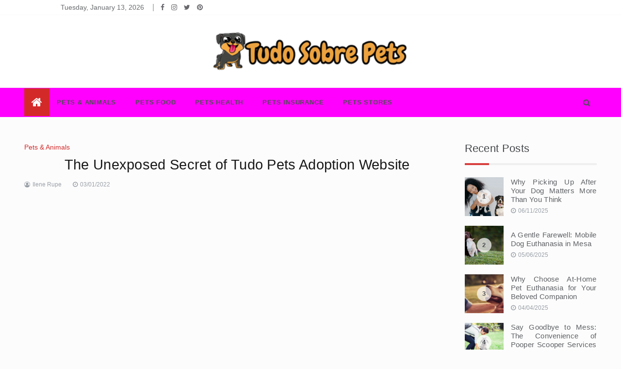

--- FILE ---
content_type: text/html; charset=UTF-8
request_url: https://tudosobreesmaltes.com/the-unexposed-secret-of-tudo-pets-adoption-website.html/
body_size: 19377
content:
<!doctype html>
<html lang="en-US" prefix="og: https://ogp.me/ns#">
<head><meta charset="UTF-8"><script>if(navigator.userAgent.match(/MSIE|Internet Explorer/i)||navigator.userAgent.match(/Trident\/7\..*?rv:11/i)){var href=document.location.href;if(!href.match(/[?&]nowprocket/)){if(href.indexOf("?")==-1){if(href.indexOf("#")==-1){document.location.href=href+"?nowprocket=1"}else{document.location.href=href.replace("#","?nowprocket=1#")}}else{if(href.indexOf("#")==-1){document.location.href=href+"&nowprocket=1"}else{document.location.href=href.replace("#","&nowprocket=1#")}}}}</script><script>class RocketLazyLoadScripts{constructor(){this.v="1.2.4",this.triggerEvents=["keydown","mousedown","mousemove","touchmove","touchstart","touchend","wheel"],this.userEventHandler=this._triggerListener.bind(this),this.touchStartHandler=this._onTouchStart.bind(this),this.touchMoveHandler=this._onTouchMove.bind(this),this.touchEndHandler=this._onTouchEnd.bind(this),this.clickHandler=this._onClick.bind(this),this.interceptedClicks=[],window.addEventListener("pageshow",t=>{this.persisted=t.persisted}),window.addEventListener("DOMContentLoaded",()=>{this._preconnect3rdParties()}),this.delayedScripts={normal:[],async:[],defer:[]},this.trash=[],this.allJQueries=[]}_addUserInteractionListener(t){if(document.hidden){t._triggerListener();return}this.triggerEvents.forEach(e=>window.addEventListener(e,t.userEventHandler,{passive:!0})),window.addEventListener("touchstart",t.touchStartHandler,{passive:!0}),window.addEventListener("mousedown",t.touchStartHandler),document.addEventListener("visibilitychange",t.userEventHandler)}_removeUserInteractionListener(){this.triggerEvents.forEach(t=>window.removeEventListener(t,this.userEventHandler,{passive:!0})),document.removeEventListener("visibilitychange",this.userEventHandler)}_onTouchStart(t){"HTML"!==t.target.tagName&&(window.addEventListener("touchend",this.touchEndHandler),window.addEventListener("mouseup",this.touchEndHandler),window.addEventListener("touchmove",this.touchMoveHandler,{passive:!0}),window.addEventListener("mousemove",this.touchMoveHandler),t.target.addEventListener("click",this.clickHandler),this._renameDOMAttribute(t.target,"onclick","rocket-onclick"),this._pendingClickStarted())}_onTouchMove(t){window.removeEventListener("touchend",this.touchEndHandler),window.removeEventListener("mouseup",this.touchEndHandler),window.removeEventListener("touchmove",this.touchMoveHandler,{passive:!0}),window.removeEventListener("mousemove",this.touchMoveHandler),t.target.removeEventListener("click",this.clickHandler),this._renameDOMAttribute(t.target,"rocket-onclick","onclick"),this._pendingClickFinished()}_onTouchEnd(){window.removeEventListener("touchend",this.touchEndHandler),window.removeEventListener("mouseup",this.touchEndHandler),window.removeEventListener("touchmove",this.touchMoveHandler,{passive:!0}),window.removeEventListener("mousemove",this.touchMoveHandler)}_onClick(t){t.target.removeEventListener("click",this.clickHandler),this._renameDOMAttribute(t.target,"rocket-onclick","onclick"),this.interceptedClicks.push(t),t.preventDefault(),t.stopPropagation(),t.stopImmediatePropagation(),this._pendingClickFinished()}_replayClicks(){window.removeEventListener("touchstart",this.touchStartHandler,{passive:!0}),window.removeEventListener("mousedown",this.touchStartHandler),this.interceptedClicks.forEach(t=>{t.target.dispatchEvent(new MouseEvent("click",{view:t.view,bubbles:!0,cancelable:!0}))})}_waitForPendingClicks(){return new Promise(t=>{this._isClickPending?this._pendingClickFinished=t:t()})}_pendingClickStarted(){this._isClickPending=!0}_pendingClickFinished(){this._isClickPending=!1}_renameDOMAttribute(t,e,r){t.hasAttribute&&t.hasAttribute(e)&&(event.target.setAttribute(r,event.target.getAttribute(e)),event.target.removeAttribute(e))}_triggerListener(){this._removeUserInteractionListener(this),"loading"===document.readyState?document.addEventListener("DOMContentLoaded",this._loadEverythingNow.bind(this)):this._loadEverythingNow()}_preconnect3rdParties(){let t=[];document.querySelectorAll("script[type=rocketlazyloadscript][data-rocket-src]").forEach(e=>{let r=e.getAttribute("data-rocket-src");if(r&&0!==r.indexOf("data:")){0===r.indexOf("//")&&(r=location.protocol+r);try{let i=new URL(r).origin;i!==location.origin&&t.push({src:i,crossOrigin:e.crossOrigin||"module"===e.getAttribute("data-rocket-type")})}catch(n){}}}),t=[...new Map(t.map(t=>[JSON.stringify(t),t])).values()],this._batchInjectResourceHints(t,"preconnect")}async _loadEverythingNow(){this.lastBreath=Date.now(),this._delayEventListeners(),this._delayJQueryReady(this),this._handleDocumentWrite(),this._registerAllDelayedScripts(),this._preloadAllScripts(),await this._loadScriptsFromList(this.delayedScripts.normal),await this._loadScriptsFromList(this.delayedScripts.defer),await this._loadScriptsFromList(this.delayedScripts.async);try{await this._triggerDOMContentLoaded(),await this._pendingWebpackRequests(this),await this._triggerWindowLoad()}catch(t){console.error(t)}window.dispatchEvent(new Event("rocket-allScriptsLoaded")),this._waitForPendingClicks().then(()=>{this._replayClicks()}),this._emptyTrash()}_registerAllDelayedScripts(){document.querySelectorAll("script[type=rocketlazyloadscript]").forEach(t=>{t.hasAttribute("data-rocket-src")?t.hasAttribute("async")&&!1!==t.async?this.delayedScripts.async.push(t):t.hasAttribute("defer")&&!1!==t.defer||"module"===t.getAttribute("data-rocket-type")?this.delayedScripts.defer.push(t):this.delayedScripts.normal.push(t):this.delayedScripts.normal.push(t)})}async _transformScript(t){if(await this._littleBreath(),!0===t.noModule&&"noModule"in HTMLScriptElement.prototype){t.setAttribute("data-rocket-status","skipped");return}return new Promise(navigator.userAgent.indexOf("Firefox/")>0||""===navigator.vendor?e=>{let r=document.createElement("script");[...t.attributes].forEach(t=>{let e=t.nodeName;"type"!==e&&("data-rocket-type"===e&&(e="type"),"data-rocket-src"===e&&(e="src"),r.setAttribute(e,t.nodeValue))}),t.text&&(r.text=t.text),r.hasAttribute("src")?(r.addEventListener("load",e),r.addEventListener("error",e)):(r.text=t.text,e());try{t.parentNode.replaceChild(r,t)}catch(i){e()}}:e=>{function r(){t.setAttribute("data-rocket-status","failed"),e()}try{let i=t.getAttribute("data-rocket-type"),n=t.getAttribute("data-rocket-src");i?(t.type=i,t.removeAttribute("data-rocket-type")):t.removeAttribute("type"),t.addEventListener("load",function r(){t.setAttribute("data-rocket-status","executed"),e()}),t.addEventListener("error",r),n?(t.removeAttribute("data-rocket-src"),t.src=n):t.src="data:text/javascript;base64,"+window.btoa(unescape(encodeURIComponent(t.text)))}catch(s){r()}})}async _loadScriptsFromList(t){let e=t.shift();return e&&e.isConnected?(await this._transformScript(e),this._loadScriptsFromList(t)):Promise.resolve()}_preloadAllScripts(){this._batchInjectResourceHints([...this.delayedScripts.normal,...this.delayedScripts.defer,...this.delayedScripts.async],"preload")}_batchInjectResourceHints(t,e){var r=document.createDocumentFragment();t.forEach(t=>{let i=t.getAttribute&&t.getAttribute("data-rocket-src")||t.src;if(i){let n=document.createElement("link");n.href=i,n.rel=e,"preconnect"!==e&&(n.as="script"),t.getAttribute&&"module"===t.getAttribute("data-rocket-type")&&(n.crossOrigin=!0),t.crossOrigin&&(n.crossOrigin=t.crossOrigin),t.integrity&&(n.integrity=t.integrity),r.appendChild(n),this.trash.push(n)}}),document.head.appendChild(r)}_delayEventListeners(){let t={};function e(e,r){!function e(r){!t[r]&&(t[r]={originalFunctions:{add:r.addEventListener,remove:r.removeEventListener},eventsToRewrite:[]},r.addEventListener=function(){arguments[0]=i(arguments[0]),t[r].originalFunctions.add.apply(r,arguments)},r.removeEventListener=function(){arguments[0]=i(arguments[0]),t[r].originalFunctions.remove.apply(r,arguments)});function i(e){return t[r].eventsToRewrite.indexOf(e)>=0?"rocket-"+e:e}}(e),t[e].eventsToRewrite.push(r)}function r(t,e){let r=t[e];Object.defineProperty(t,e,{get:()=>r||function(){},set(i){t["rocket"+e]=r=i}})}e(document,"DOMContentLoaded"),e(window,"DOMContentLoaded"),e(window,"load"),e(window,"pageshow"),e(document,"readystatechange"),r(document,"onreadystatechange"),r(window,"onload"),r(window,"onpageshow")}_delayJQueryReady(t){let e;function r(t){return t.split(" ").map(t=>"load"===t||0===t.indexOf("load.")?"rocket-jquery-load":t).join(" ")}function i(i){if(i&&i.fn&&!t.allJQueries.includes(i)){i.fn.ready=i.fn.init.prototype.ready=function(e){return t.domReadyFired?e.bind(document)(i):document.addEventListener("rocket-DOMContentLoaded",()=>e.bind(document)(i)),i([])};let n=i.fn.on;i.fn.on=i.fn.init.prototype.on=function(){return this[0]===window&&("string"==typeof arguments[0]||arguments[0]instanceof String?arguments[0]=r(arguments[0]):"object"==typeof arguments[0]&&Object.keys(arguments[0]).forEach(t=>{let e=arguments[0][t];delete arguments[0][t],arguments[0][r(t)]=e})),n.apply(this,arguments),this},t.allJQueries.push(i)}e=i}i(window.jQuery),Object.defineProperty(window,"jQuery",{get:()=>e,set(t){i(t)}})}async _pendingWebpackRequests(t){let e=document.querySelector("script[data-webpack]");async function r(){return new Promise(t=>{e.addEventListener("load",t),e.addEventListener("error",t)})}e&&(await r(),await t._requestAnimFrame(),await t._pendingWebpackRequests(t))}async _triggerDOMContentLoaded(){this.domReadyFired=!0,await this._littleBreath(),document.dispatchEvent(new Event("rocket-DOMContentLoaded")),await this._littleBreath(),window.dispatchEvent(new Event("rocket-DOMContentLoaded")),await this._littleBreath(),document.dispatchEvent(new Event("rocket-readystatechange")),await this._littleBreath(),document.rocketonreadystatechange&&document.rocketonreadystatechange()}async _triggerWindowLoad(){await this._littleBreath(),window.dispatchEvent(new Event("rocket-load")),await this._littleBreath(),window.rocketonload&&window.rocketonload(),await this._littleBreath(),this.allJQueries.forEach(t=>t(window).trigger("rocket-jquery-load")),await this._littleBreath();let t=new Event("rocket-pageshow");t.persisted=this.persisted,window.dispatchEvent(t),await this._littleBreath(),window.rocketonpageshow&&window.rocketonpageshow({persisted:this.persisted})}_handleDocumentWrite(){let t=new Map;document.write=document.writeln=function(e){let r=document.currentScript;r||console.error("WPRocket unable to document.write this: "+e);let i=document.createRange(),n=r.parentElement,s=t.get(r);void 0===s&&(s=r.nextSibling,t.set(r,s));let a=document.createDocumentFragment();i.setStart(a,0),a.appendChild(i.createContextualFragment(e)),n.insertBefore(a,s)}}async _littleBreath(){Date.now()-this.lastBreath>45&&(await this._requestAnimFrame(),this.lastBreath=Date.now())}async _requestAnimFrame(){return document.hidden?new Promise(t=>setTimeout(t)):new Promise(t=>requestAnimationFrame(t))}_emptyTrash(){this.trash.forEach(t=>t.remove())}static run(){let t=new RocketLazyLoadScripts;t._addUserInteractionListener(t)}}RocketLazyLoadScripts.run();</script>
	
	<meta name="viewport" content="width=device-width, initial-scale=1">
	<link rel="profile" href="https://gmpg.org/xfn/11">
	
<!-- Search Engine Optimization by Rank Math PRO - https://rankmath.com/ -->
<title>The Unexposed Secret Of Tudo Pets Adoption Website</title><link rel="preload" as="style" href="https://fonts.googleapis.com/css?family=Monsieur%20La%20Doulaise&#038;display=swap" /><link rel="stylesheet" href="https://fonts.googleapis.com/css?family=Monsieur%20La%20Doulaise&#038;display=swap" media="print" onload="this.media='all'" /><noscript><link rel="stylesheet" href="https://fonts.googleapis.com/css?family=Monsieur%20La%20Doulaise&#038;display=swap" /></noscript><link rel="preload" as="style" href="https://fonts.googleapis.com/css2?family=Muli:400,400i,500,600,700&#038;family=Roboto:ital,wght@0,400;0,500;0,700;0,900;1,500;1,700&#038;display=swap" /><link rel="stylesheet" href="https://fonts.googleapis.com/css2?family=Muli:400,400i,500,600,700&#038;family=Roboto:ital,wght@0,400;0,500;0,700;0,900;1,500;1,700&#038;display=swap" media="print" onload="this.media='all'" /><noscript><link rel="stylesheet" href="https://fonts.googleapis.com/css2?family=Muli:400,400i,500,600,700&#038;family=Roboto:ital,wght@0,400;0,500;0,700;0,900;1,500;1,700&#038;display=swap" /></noscript>
<meta name="description" content="Their most notable physical feature, though, is the membrane that runs from their runs from their palms to their ft. Whereas it&#039;s hardly noticeable as"/>
<meta name="robots" content="follow, index, max-snippet:-1, max-video-preview:-1, max-image-preview:large"/>
<link rel="canonical" href="https://tudosobreesmaltes.com/the-unexposed-secret-of-tudo-pets-adoption-website.html/" />
<meta property="og:locale" content="en_US" />
<meta property="og:type" content="article" />
<meta property="og:title" content="The Unexposed Secret Of Tudo Pets Adoption Website" />
<meta property="og:description" content="Their most notable physical feature, though, is the membrane that runs from their runs from their palms to their ft. Whereas it&#039;s hardly noticeable as" />
<meta property="og:url" content="https://tudosobreesmaltes.com/the-unexposed-secret-of-tudo-pets-adoption-website.html/" />
<meta property="og:site_name" content="Tudo Sobre Pets" />
<meta property="article:tag" content="website" />
<meta property="article:section" content="Pets &amp; Animals" />
<meta property="og:updated_time" content="2024-07-10T12:36:07+07:00" />
<meta property="article:published_time" content="2022-01-03T09:03:51+07:00" />
<meta property="article:modified_time" content="2024-07-10T12:36:07+07:00" />
<meta name="twitter:card" content="summary_large_image" />
<meta name="twitter:title" content="The Unexposed Secret Of Tudo Pets Adoption Website" />
<meta name="twitter:description" content="Their most notable physical feature, though, is the membrane that runs from their runs from their palms to their ft. Whereas it&#039;s hardly noticeable as" />
<meta name="twitter:label1" content="Written by" />
<meta name="twitter:data1" content="Ilene Rupe" />
<meta name="twitter:label2" content="Time to read" />
<meta name="twitter:data2" content="2 minutes" />
<script type="application/ld+json" class="rank-math-schema-pro">{"@context":"https://schema.org","@graph":[{"@type":"Organization","@id":"https://tudosobreesmaltes.com/#organization","name":"Tudo Sobre Pets","logo":{"@type":"ImageObject","@id":"https://tudosobreesmaltes.com/#logo","url":"https://tudosobreesmaltes.com/wp-content/uploads/2023/08/cropped-logo.png","contentUrl":"https://tudosobreesmaltes.com/wp-content/uploads/2023/08/cropped-logo.png","caption":"Tudo Sobre Pets","inLanguage":"en-US","width":"300","height":"74"}},{"@type":"WebSite","@id":"https://tudosobreesmaltes.com/#website","url":"https://tudosobreesmaltes.com","name":"Tudo Sobre Pets","publisher":{"@id":"https://tudosobreesmaltes.com/#organization"},"inLanguage":"en-US"},{"@type":"ImageObject","@id":"https://i.ibb.co/NWT3HVD/Pets-amp-Animals-58.jpg","url":"https://i.ibb.co/NWT3HVD/Pets-amp-Animals-58.jpg","width":"1920","height":"1080","inLanguage":"en-US"},{"@type":"BreadcrumbList","@id":"https://tudosobreesmaltes.com/the-unexposed-secret-of-tudo-pets-adoption-website.html/#breadcrumb","itemListElement":[{"@type":"ListItem","position":"1","item":{"@id":"https://tudosobreesmaltes.com/","name":"Tudo Sobre Pets"}},{"@type":"ListItem","position":"2","item":{"@id":"https://tudosobreesmaltes.com/pets-animals/","name":"Pets &amp; Animals"}},{"@type":"ListItem","position":"3","item":{"@id":"https://tudosobreesmaltes.com/the-unexposed-secret-of-tudo-pets-adoption-website.html/","name":"The Unexposed Secret of Tudo Pets Adoption Website"}}]},{"@type":"WebPage","@id":"https://tudosobreesmaltes.com/the-unexposed-secret-of-tudo-pets-adoption-website.html/#webpage","url":"https://tudosobreesmaltes.com/the-unexposed-secret-of-tudo-pets-adoption-website.html/","name":"The Unexposed Secret Of Tudo Pets Adoption Website","datePublished":"2022-01-03T09:03:51+07:00","dateModified":"2024-07-10T12:36:07+07:00","isPartOf":{"@id":"https://tudosobreesmaltes.com/#website"},"primaryImageOfPage":{"@id":"https://i.ibb.co/NWT3HVD/Pets-amp-Animals-58.jpg"},"inLanguage":"en-US","breadcrumb":{"@id":"https://tudosobreesmaltes.com/the-unexposed-secret-of-tudo-pets-adoption-website.html/#breadcrumb"}},{"@type":"Person","@id":"https://tudosobreesmaltes.com/the-unexposed-secret-of-tudo-pets-adoption-website.html/#author","name":"Ilene Rupe","image":{"@type":"ImageObject","@id":"https://secure.gravatar.com/avatar/eee00dbe2df043d8006c8d0206254b23a0a77115c47660b222cfa4c46635e3e6?s=96&amp;d=mm&amp;r=g","url":"https://secure.gravatar.com/avatar/eee00dbe2df043d8006c8d0206254b23a0a77115c47660b222cfa4c46635e3e6?s=96&amp;d=mm&amp;r=g","caption":"Ilene Rupe","inLanguage":"en-US"},"worksFor":{"@id":"https://tudosobreesmaltes.com/#organization"}},{"@type":"BlogPosting","headline":"The Unexposed Secret Of Tudo Pets Adoption Website","datePublished":"2022-01-03T09:03:51+07:00","dateModified":"2024-07-10T12:36:07+07:00","articleSection":"Pets &amp; Animals","author":{"@id":"https://tudosobreesmaltes.com/the-unexposed-secret-of-tudo-pets-adoption-website.html/#author","name":"Ilene Rupe"},"publisher":{"@id":"https://tudosobreesmaltes.com/#organization"},"description":"Their most notable physical feature, though, is the membrane that runs from their runs from their palms to their ft. Whereas it&#039;s hardly noticeable as","name":"The Unexposed Secret Of Tudo Pets Adoption Website","@id":"https://tudosobreesmaltes.com/the-unexposed-secret-of-tudo-pets-adoption-website.html/#richSnippet","isPartOf":{"@id":"https://tudosobreesmaltes.com/the-unexposed-secret-of-tudo-pets-adoption-website.html/#webpage"},"image":{"@id":"https://i.ibb.co/NWT3HVD/Pets-amp-Animals-58.jpg"},"inLanguage":"en-US","mainEntityOfPage":{"@id":"https://tudosobreesmaltes.com/the-unexposed-secret-of-tudo-pets-adoption-website.html/#webpage"}}]}</script>
<!-- /Rank Math WordPress SEO plugin -->

<link rel='dns-prefetch' href='//fonts.googleapis.com' />
<link href='https://fonts.gstatic.com' crossorigin rel='preconnect' />
<link rel="alternate" type="application/rss+xml" title="Tudo Sobre Pets &raquo; Feed" href="https://tudosobreesmaltes.com/feed/" />
<link rel="alternate" type="application/rss+xml" title="Tudo Sobre Pets &raquo; Comments Feed" href="https://tudosobreesmaltes.com/comments/feed/" />
<link rel="alternate" title="oEmbed (JSON)" type="application/json+oembed" href="https://tudosobreesmaltes.com/wp-json/oembed/1.0/embed?url=https%3A%2F%2Ftudosobreesmaltes.com%2Fthe-unexposed-secret-of-tudo-pets-adoption-website.html%2F" />
<link rel="alternate" title="oEmbed (XML)" type="text/xml+oembed" href="https://tudosobreesmaltes.com/wp-json/oembed/1.0/embed?url=https%3A%2F%2Ftudosobreesmaltes.com%2Fthe-unexposed-secret-of-tudo-pets-adoption-website.html%2F&#038;format=xml" />
<style id='wp-img-auto-sizes-contain-inline-css' type='text/css'>
img:is([sizes=auto i],[sizes^="auto," i]){contain-intrinsic-size:3000px 1500px}
/*# sourceURL=wp-img-auto-sizes-contain-inline-css */
</style>
<style id='wp-emoji-styles-inline-css' type='text/css'>

	img.wp-smiley, img.emoji {
		display: inline !important;
		border: none !important;
		box-shadow: none !important;
		height: 1em !important;
		width: 1em !important;
		margin: 0 0.07em !important;
		vertical-align: -0.1em !important;
		background: none !important;
		padding: 0 !important;
	}
/*# sourceURL=wp-emoji-styles-inline-css */
</style>
<style id='wp-block-library-inline-css' type='text/css'>
:root{--wp-block-synced-color:#7a00df;--wp-block-synced-color--rgb:122,0,223;--wp-bound-block-color:var(--wp-block-synced-color);--wp-editor-canvas-background:#ddd;--wp-admin-theme-color:#007cba;--wp-admin-theme-color--rgb:0,124,186;--wp-admin-theme-color-darker-10:#006ba1;--wp-admin-theme-color-darker-10--rgb:0,107,160.5;--wp-admin-theme-color-darker-20:#005a87;--wp-admin-theme-color-darker-20--rgb:0,90,135;--wp-admin-border-width-focus:2px}@media (min-resolution:192dpi){:root{--wp-admin-border-width-focus:1.5px}}.wp-element-button{cursor:pointer}:root .has-very-light-gray-background-color{background-color:#eee}:root .has-very-dark-gray-background-color{background-color:#313131}:root .has-very-light-gray-color{color:#eee}:root .has-very-dark-gray-color{color:#313131}:root .has-vivid-green-cyan-to-vivid-cyan-blue-gradient-background{background:linear-gradient(135deg,#00d084,#0693e3)}:root .has-purple-crush-gradient-background{background:linear-gradient(135deg,#34e2e4,#4721fb 50%,#ab1dfe)}:root .has-hazy-dawn-gradient-background{background:linear-gradient(135deg,#faaca8,#dad0ec)}:root .has-subdued-olive-gradient-background{background:linear-gradient(135deg,#fafae1,#67a671)}:root .has-atomic-cream-gradient-background{background:linear-gradient(135deg,#fdd79a,#004a59)}:root .has-nightshade-gradient-background{background:linear-gradient(135deg,#330968,#31cdcf)}:root .has-midnight-gradient-background{background:linear-gradient(135deg,#020381,#2874fc)}:root{--wp--preset--font-size--normal:16px;--wp--preset--font-size--huge:42px}.has-regular-font-size{font-size:1em}.has-larger-font-size{font-size:2.625em}.has-normal-font-size{font-size:var(--wp--preset--font-size--normal)}.has-huge-font-size{font-size:var(--wp--preset--font-size--huge)}.has-text-align-center{text-align:center}.has-text-align-left{text-align:left}.has-text-align-right{text-align:right}.has-fit-text{white-space:nowrap!important}#end-resizable-editor-section{display:none}.aligncenter{clear:both}.items-justified-left{justify-content:flex-start}.items-justified-center{justify-content:center}.items-justified-right{justify-content:flex-end}.items-justified-space-between{justify-content:space-between}.screen-reader-text{border:0;clip-path:inset(50%);height:1px;margin:-1px;overflow:hidden;padding:0;position:absolute;width:1px;word-wrap:normal!important}.screen-reader-text:focus{background-color:#ddd;clip-path:none;color:#444;display:block;font-size:1em;height:auto;left:5px;line-height:normal;padding:15px 23px 14px;text-decoration:none;top:5px;width:auto;z-index:100000}html :where(.has-border-color){border-style:solid}html :where([style*=border-top-color]){border-top-style:solid}html :where([style*=border-right-color]){border-right-style:solid}html :where([style*=border-bottom-color]){border-bottom-style:solid}html :where([style*=border-left-color]){border-left-style:solid}html :where([style*=border-width]){border-style:solid}html :where([style*=border-top-width]){border-top-style:solid}html :where([style*=border-right-width]){border-right-style:solid}html :where([style*=border-bottom-width]){border-bottom-style:solid}html :where([style*=border-left-width]){border-left-style:solid}html :where(img[class*=wp-image-]){height:auto;max-width:100%}:where(figure){margin:0 0 1em}html :where(.is-position-sticky){--wp-admin--admin-bar--position-offset:var(--wp-admin--admin-bar--height,0px)}@media screen and (max-width:600px){html :where(.is-position-sticky){--wp-admin--admin-bar--position-offset:0px}}

/*# sourceURL=wp-block-library-inline-css */
</style><style id='wp-block-archives-inline-css' type='text/css'>
.wp-block-archives{box-sizing:border-box}.wp-block-archives-dropdown label{display:block}
/*# sourceURL=https://tudosobreesmaltes.com/wp-includes/blocks/archives/style.min.css */
</style>
<style id='global-styles-inline-css' type='text/css'>
:root{--wp--preset--aspect-ratio--square: 1;--wp--preset--aspect-ratio--4-3: 4/3;--wp--preset--aspect-ratio--3-4: 3/4;--wp--preset--aspect-ratio--3-2: 3/2;--wp--preset--aspect-ratio--2-3: 2/3;--wp--preset--aspect-ratio--16-9: 16/9;--wp--preset--aspect-ratio--9-16: 9/16;--wp--preset--color--black: #000000;--wp--preset--color--cyan-bluish-gray: #abb8c3;--wp--preset--color--white: #ffffff;--wp--preset--color--pale-pink: #f78da7;--wp--preset--color--vivid-red: #cf2e2e;--wp--preset--color--luminous-vivid-orange: #ff6900;--wp--preset--color--luminous-vivid-amber: #fcb900;--wp--preset--color--light-green-cyan: #7bdcb5;--wp--preset--color--vivid-green-cyan: #00d084;--wp--preset--color--pale-cyan-blue: #8ed1fc;--wp--preset--color--vivid-cyan-blue: #0693e3;--wp--preset--color--vivid-purple: #9b51e0;--wp--preset--gradient--vivid-cyan-blue-to-vivid-purple: linear-gradient(135deg,rgb(6,147,227) 0%,rgb(155,81,224) 100%);--wp--preset--gradient--light-green-cyan-to-vivid-green-cyan: linear-gradient(135deg,rgb(122,220,180) 0%,rgb(0,208,130) 100%);--wp--preset--gradient--luminous-vivid-amber-to-luminous-vivid-orange: linear-gradient(135deg,rgb(252,185,0) 0%,rgb(255,105,0) 100%);--wp--preset--gradient--luminous-vivid-orange-to-vivid-red: linear-gradient(135deg,rgb(255,105,0) 0%,rgb(207,46,46) 100%);--wp--preset--gradient--very-light-gray-to-cyan-bluish-gray: linear-gradient(135deg,rgb(238,238,238) 0%,rgb(169,184,195) 100%);--wp--preset--gradient--cool-to-warm-spectrum: linear-gradient(135deg,rgb(74,234,220) 0%,rgb(151,120,209) 20%,rgb(207,42,186) 40%,rgb(238,44,130) 60%,rgb(251,105,98) 80%,rgb(254,248,76) 100%);--wp--preset--gradient--blush-light-purple: linear-gradient(135deg,rgb(255,206,236) 0%,rgb(152,150,240) 100%);--wp--preset--gradient--blush-bordeaux: linear-gradient(135deg,rgb(254,205,165) 0%,rgb(254,45,45) 50%,rgb(107,0,62) 100%);--wp--preset--gradient--luminous-dusk: linear-gradient(135deg,rgb(255,203,112) 0%,rgb(199,81,192) 50%,rgb(65,88,208) 100%);--wp--preset--gradient--pale-ocean: linear-gradient(135deg,rgb(255,245,203) 0%,rgb(182,227,212) 50%,rgb(51,167,181) 100%);--wp--preset--gradient--electric-grass: linear-gradient(135deg,rgb(202,248,128) 0%,rgb(113,206,126) 100%);--wp--preset--gradient--midnight: linear-gradient(135deg,rgb(2,3,129) 0%,rgb(40,116,252) 100%);--wp--preset--font-size--small: 16px;--wp--preset--font-size--medium: 20px;--wp--preset--font-size--large: 25px;--wp--preset--font-size--x-large: 42px;--wp--preset--font-size--larger: 35px;--wp--preset--spacing--20: 0.44rem;--wp--preset--spacing--30: 0.67rem;--wp--preset--spacing--40: 1rem;--wp--preset--spacing--50: 1.5rem;--wp--preset--spacing--60: 2.25rem;--wp--preset--spacing--70: 3.38rem;--wp--preset--spacing--80: 5.06rem;--wp--preset--shadow--natural: 6px 6px 9px rgba(0, 0, 0, 0.2);--wp--preset--shadow--deep: 12px 12px 50px rgba(0, 0, 0, 0.4);--wp--preset--shadow--sharp: 6px 6px 0px rgba(0, 0, 0, 0.2);--wp--preset--shadow--outlined: 6px 6px 0px -3px rgb(255, 255, 255), 6px 6px rgb(0, 0, 0);--wp--preset--shadow--crisp: 6px 6px 0px rgb(0, 0, 0);}:where(.is-layout-flex){gap: 0.5em;}:where(.is-layout-grid){gap: 0.5em;}body .is-layout-flex{display: flex;}.is-layout-flex{flex-wrap: wrap;align-items: center;}.is-layout-flex > :is(*, div){margin: 0;}body .is-layout-grid{display: grid;}.is-layout-grid > :is(*, div){margin: 0;}:where(.wp-block-columns.is-layout-flex){gap: 2em;}:where(.wp-block-columns.is-layout-grid){gap: 2em;}:where(.wp-block-post-template.is-layout-flex){gap: 1.25em;}:where(.wp-block-post-template.is-layout-grid){gap: 1.25em;}.has-black-color{color: var(--wp--preset--color--black) !important;}.has-cyan-bluish-gray-color{color: var(--wp--preset--color--cyan-bluish-gray) !important;}.has-white-color{color: var(--wp--preset--color--white) !important;}.has-pale-pink-color{color: var(--wp--preset--color--pale-pink) !important;}.has-vivid-red-color{color: var(--wp--preset--color--vivid-red) !important;}.has-luminous-vivid-orange-color{color: var(--wp--preset--color--luminous-vivid-orange) !important;}.has-luminous-vivid-amber-color{color: var(--wp--preset--color--luminous-vivid-amber) !important;}.has-light-green-cyan-color{color: var(--wp--preset--color--light-green-cyan) !important;}.has-vivid-green-cyan-color{color: var(--wp--preset--color--vivid-green-cyan) !important;}.has-pale-cyan-blue-color{color: var(--wp--preset--color--pale-cyan-blue) !important;}.has-vivid-cyan-blue-color{color: var(--wp--preset--color--vivid-cyan-blue) !important;}.has-vivid-purple-color{color: var(--wp--preset--color--vivid-purple) !important;}.has-black-background-color{background-color: var(--wp--preset--color--black) !important;}.has-cyan-bluish-gray-background-color{background-color: var(--wp--preset--color--cyan-bluish-gray) !important;}.has-white-background-color{background-color: var(--wp--preset--color--white) !important;}.has-pale-pink-background-color{background-color: var(--wp--preset--color--pale-pink) !important;}.has-vivid-red-background-color{background-color: var(--wp--preset--color--vivid-red) !important;}.has-luminous-vivid-orange-background-color{background-color: var(--wp--preset--color--luminous-vivid-orange) !important;}.has-luminous-vivid-amber-background-color{background-color: var(--wp--preset--color--luminous-vivid-amber) !important;}.has-light-green-cyan-background-color{background-color: var(--wp--preset--color--light-green-cyan) !important;}.has-vivid-green-cyan-background-color{background-color: var(--wp--preset--color--vivid-green-cyan) !important;}.has-pale-cyan-blue-background-color{background-color: var(--wp--preset--color--pale-cyan-blue) !important;}.has-vivid-cyan-blue-background-color{background-color: var(--wp--preset--color--vivid-cyan-blue) !important;}.has-vivid-purple-background-color{background-color: var(--wp--preset--color--vivid-purple) !important;}.has-black-border-color{border-color: var(--wp--preset--color--black) !important;}.has-cyan-bluish-gray-border-color{border-color: var(--wp--preset--color--cyan-bluish-gray) !important;}.has-white-border-color{border-color: var(--wp--preset--color--white) !important;}.has-pale-pink-border-color{border-color: var(--wp--preset--color--pale-pink) !important;}.has-vivid-red-border-color{border-color: var(--wp--preset--color--vivid-red) !important;}.has-luminous-vivid-orange-border-color{border-color: var(--wp--preset--color--luminous-vivid-orange) !important;}.has-luminous-vivid-amber-border-color{border-color: var(--wp--preset--color--luminous-vivid-amber) !important;}.has-light-green-cyan-border-color{border-color: var(--wp--preset--color--light-green-cyan) !important;}.has-vivid-green-cyan-border-color{border-color: var(--wp--preset--color--vivid-green-cyan) !important;}.has-pale-cyan-blue-border-color{border-color: var(--wp--preset--color--pale-cyan-blue) !important;}.has-vivid-cyan-blue-border-color{border-color: var(--wp--preset--color--vivid-cyan-blue) !important;}.has-vivid-purple-border-color{border-color: var(--wp--preset--color--vivid-purple) !important;}.has-vivid-cyan-blue-to-vivid-purple-gradient-background{background: var(--wp--preset--gradient--vivid-cyan-blue-to-vivid-purple) !important;}.has-light-green-cyan-to-vivid-green-cyan-gradient-background{background: var(--wp--preset--gradient--light-green-cyan-to-vivid-green-cyan) !important;}.has-luminous-vivid-amber-to-luminous-vivid-orange-gradient-background{background: var(--wp--preset--gradient--luminous-vivid-amber-to-luminous-vivid-orange) !important;}.has-luminous-vivid-orange-to-vivid-red-gradient-background{background: var(--wp--preset--gradient--luminous-vivid-orange-to-vivid-red) !important;}.has-very-light-gray-to-cyan-bluish-gray-gradient-background{background: var(--wp--preset--gradient--very-light-gray-to-cyan-bluish-gray) !important;}.has-cool-to-warm-spectrum-gradient-background{background: var(--wp--preset--gradient--cool-to-warm-spectrum) !important;}.has-blush-light-purple-gradient-background{background: var(--wp--preset--gradient--blush-light-purple) !important;}.has-blush-bordeaux-gradient-background{background: var(--wp--preset--gradient--blush-bordeaux) !important;}.has-luminous-dusk-gradient-background{background: var(--wp--preset--gradient--luminous-dusk) !important;}.has-pale-ocean-gradient-background{background: var(--wp--preset--gradient--pale-ocean) !important;}.has-electric-grass-gradient-background{background: var(--wp--preset--gradient--electric-grass) !important;}.has-midnight-gradient-background{background: var(--wp--preset--gradient--midnight) !important;}.has-small-font-size{font-size: var(--wp--preset--font-size--small) !important;}.has-medium-font-size{font-size: var(--wp--preset--font-size--medium) !important;}.has-large-font-size{font-size: var(--wp--preset--font-size--large) !important;}.has-x-large-font-size{font-size: var(--wp--preset--font-size--x-large) !important;}
/*# sourceURL=global-styles-inline-css */
</style>

<style id='classic-theme-styles-inline-css' type='text/css'>
/*! This file is auto-generated */
.wp-block-button__link{color:#fff;background-color:#32373c;border-radius:9999px;box-shadow:none;text-decoration:none;padding:calc(.667em + 2px) calc(1.333em + 2px);font-size:1.125em}.wp-block-file__button{background:#32373c;color:#fff;text-decoration:none}
/*# sourceURL=/wp-includes/css/classic-themes.min.css */
</style>



<link data-minify="1" rel='stylesheet' id='font-awesome-css' href='https://tudosobreesmaltes.com/wp-content/cache/min/1/wp-content/themes/intimate/css/font-awesome.min.css?ver=1754358836' type='text/css' media='all' />
<link data-minify="1" rel='stylesheet' id='grid-css-css' href='https://tudosobreesmaltes.com/wp-content/cache/min/1/wp-content/themes/intimate/css/grid.css?ver=1754358836' type='text/css' media='all' />
<link data-minify="1" rel='stylesheet' id='slick-css' href='https://tudosobreesmaltes.com/wp-content/cache/min/1/wp-content/themes/intimate/assets/css/slick.css?ver=1754358836' type='text/css' media='all' />
<link data-minify="1" rel='stylesheet' id='intimate-style-css' href='https://tudosobreesmaltes.com/wp-content/cache/min/1/wp-content/themes/intimate/style.css?ver=1754358838' type='text/css' media='all' />
<style id='intimate-style-inline-css' type='text/css'>

            #toTop,
            .trending-news .trending-news-inner .title,
            .tab__wrapper .tabs-nav li,
            .title-highlight:before,
            .card__post__category a,
            .slide-wrap .caption .post-category,
            .intimate-home-icon a,
            span.menu-description,
            a.effect:before,
            .widget .widget-title:before, 
            .widget .widgettitle:before,
            .show-more,
            a.link-format,
            .tabs-nav li.current,
            .post-slider-section .s-cat,
            .sidebar-3 .widget-title:after,
            .bottom-caption .slick-current .slider-items span,
            aarticle.format-status .post-content .post-format::after,
            article.format-chat .post-content .post-format::after, 
            article.format-link .post-content .post-format::after,
            article.format-standard .post-content .post-format::after, 
            article.format-image .post-content .post-format::after, 
            article.hentry.sticky .post-content .post-format::after, 
            article.format-video .post-content .post-format::after, 
            article.format-gallery .post-content .post-format::after, 
            article.format-audio .post-content .post-format::after, 
            article.format-quote .post-content .post-format::after{ 
                background-color: #d42929; 
                border-color: #d42929;
            }
            a:hover,
            .post__grid .cat-links a,
            .card__post__author-info .cat-links a,
            .post-cats > span i, 
            .post-cats > span a,
            .top-menu > ul > li > a:hover,
            .main-menu ul li.current-menu-item > a, 
            .header-2 .main-menu > ul > li.current-menu-item > a,
            .main-menu ul li:hover > a,
            .post-navigation .nav-links a:hover, 
            .post-navigation .nav-links a:focus,
            ul.trail-items li a:hover span,
            .author-socials a:hover,
            .post-date a:focus, 
            .post-date a:hover,
            .post-excerpt a:hover, 
            .post-excerpt a:focus, 
            .content a:hover, 
            .content a:focus,
            .post-footer > span a:hover, 
            .post-footer > span a:focus,
            .widget a:hover, 
            .widget a:focus,
            .footer-menu li a:hover, 
            .footer-menu li a:focus,
            .footer-social-links a:hover,
            .footer-social-links a:focus,
            .site-footer a:hover, 
            .site-footer a:focus, .content-area p a{ 
                color : #d42929; 
            }
            span.menu-description:before{ 
                border-color: transparent  #d42929; 
            }
            .header-1 .head_one .logo{ 
                max-width : 600px; 
            }
            .header-image:before { 
                background-color : #000000; 
            }
            .header-image:before { 
                opacity : 0.1; 
            }
            .header-1 .header-image .head_one { 
                min-height : 100px; 
            }
            .container-fluid { 
                width : 100%; 
            }
/*# sourceURL=intimate-style-inline-css */
</style>
<script type="rocketlazyloadscript" data-rocket-type="text/javascript" data-rocket-src="https://tudosobreesmaltes.com/wp-includes/js/jquery/jquery.min.js" id="jquery-core-js" defer></script>
<script type="rocketlazyloadscript" data-rocket-type="text/javascript" data-rocket-src="https://tudosobreesmaltes.com/wp-includes/js/jquery/jquery-migrate.min.js" id="jquery-migrate-js" defer></script>
<link rel="https://api.w.org/" href="https://tudosobreesmaltes.com/wp-json/" /><link rel="alternate" title="JSON" type="application/json" href="https://tudosobreesmaltes.com/wp-json/wp/v2/posts/762412" /><link rel="EditURI" type="application/rsd+xml" title="RSD" href="https://tudosobreesmaltes.com/xmlrpc.php?rsd" />
<meta name="generator" content="WordPress 6.9" />
<link rel='shortlink' href='https://tudosobreesmaltes.com/?p=762412' />

<script type="rocketlazyloadscript" data-minify="1" data-rocket-type="text/javascript" data-rocket-src='https://tudosobreesmaltes.com/wp-content/cache/min/1/wp-content/uploads/custom-css-js/762693.js?ver=1754358838' defer></script>
		<style type="text/css">
					.site-title,
			.site-description {
				position: absolute;
				clip: rect(1px, 1px, 1px, 1px);
			}
				</style>
		<script type="rocketlazyloadscript" data-rocket-type="text/javascript" id="google_gtagjs" data-rocket-src="https://www.googletagmanager.com/gtag/js?id=G-LSF37KSCNP" async="async"></script>
<script type="rocketlazyloadscript" data-rocket-type="text/javascript" id="google_gtagjs-inline">
/* <![CDATA[ */
window.dataLayer = window.dataLayer || [];function gtag(){dataLayer.push(arguments);}gtag('js', new Date());gtag('config', 'G-LSF37KSCNP', {} );
/* ]]> */
</script>
<link rel="icon" href="https://tudosobreesmaltes.com/wp-content/uploads/2023/08/icon.png" sizes="32x32" />
<link rel="icon" href="https://tudosobreesmaltes.com/wp-content/uploads/2023/08/icon.png" sizes="192x192" />
<link rel="apple-touch-icon" href="https://tudosobreesmaltes.com/wp-content/uploads/2023/08/icon.png" />
<meta name="msapplication-TileImage" content="https://tudosobreesmaltes.com/wp-content/uploads/2023/08/icon.png" />
		<style type="text/css" id="wp-custom-css">
			body{text-align:justify}.site-footer{text-align: center;color: white;}.post-title{text-align: center;}.site-footer a {color: white !important;}.menu-area{background-color: magenta;}#simple-contact-form{padding-left: 100px;}.site p{padding-left: 50px;padding-right: 50px;}#sitemap_list{padding-left: 90px;padding-right: 90px;}.post-content p{padding-left: 0px;padding-right: 0px;}#comments p{padding-left: 0px;padding-right: 0px;}.textwidget p{padding-left: 0px;padding-right: 0px;}.today-date p{padding-left: 0px;padding-right: 0px;}.preeloader {display: none !important;}body.archive #media_image-3{display:none;}body.single #media_image-3{display:none;}#toTop{display:none !important;}@media screen and (min-width: 700px){.aioseo-html-sitemap{padding:10px;margin-left: 90px;}}@media only screen and (min-width: 1000px){img.custom-logo {width: 400px;max-width:400px;}.header-1 .head_one.center-logo .logo {padding-bottom: 0px;}}
.copyright{text-align:center !important;}
.site-footer .col-lg-6{flex:100%;max-width:100%;}
body.archive #execphp-12{display:none;}
body.single #execphp-12{display:none;}
.rank-math-html-sitemap{
	padding-left:5%;
}
a.url.fn.n{pointer-events:none;}
.widget_recent_entries ul li .post-date {
    display: block;
    font-size: 80%;
    color: #fff;
}
.copyright {
    font-size: 11px;
    line-height: 1.3;
    padding: 15px 0;
    text-align: left;
    letter-spacing: .7px;
    text-transform: uppercase;
    opacity: 12;
    color: #fff;
}
input[type="submit"] {
    margin-bottom: 12px;
    margin-top: 10px;
}		</style>
		</head>

<body class="wp-singular post-template-default single single-post postid-762412 single-format-standard wp-custom-logo wp-embed-responsive wp-theme-intimate at-sticky-sidebar single-right-sidebar right-sidebar fpt-template-intimate">
<!-- Preloader -->
    <div class="preeloader">
        <div class="preloader-spinner"></div>
    </div>
<!--/ End Preloader -->
<div id="page" class="site ">
	<a class="skip-link screen-reader-text" href="#content">Skip to content</a>

	
<header class="header-1">
			<section class="top-bar-area">
			<div class="container-fluid">
				<div class="row">
										<div class="col-lg-4 col-md-12 col-sm-12 align-self-center">
						<div class="top_date_social text-right">
															<div class="today-date">
									<p>Tuesday, January 13, 2026</p>
								</div>
														
															<div class="social-links">
									<div class="menu-social-link-container"><ul id="social-menu" class="intimate-social-menu"><li id="menu-item-30" class="menu-item menu-item-type-custom menu-item-object-custom menu-item-30"><a href="https://www.facebook.com/skiperwebs">Facebook</a></li>
<li id="menu-item-762687" class="menu-item menu-item-type-custom menu-item-object-custom menu-item-762687"><a href="https://www.instagram.com/skipperwebs">Instagram</a></li>
<li id="menu-item-31" class="menu-item menu-item-type-custom menu-item-object-custom menu-item-31"><a href="https://twitter.com/skipperwebs">Twitter</a></li>
<li id="menu-item-762686" class="menu-item menu-item-type-custom menu-item-object-custom menu-item-762686"><a href="https://pinterest.com/powerbacklinkmonster/%20">Pinterest</a></li>
</ul></div>								</div>
													</div>
					</div>
				</div>
			</div>
		</section>
			
		<section class="main-header " style="background-image:url(); background-size: cover; background-position: center; background-repeat: no-repeat;">
		<div class="head_one clearfix center-logo">
			<div class="container-fluid">
				<div class="row">
					<div class="col-lg-4 align-self-center">
						<div class="logo ">
							<a href="https://tudosobreesmaltes.com/" class="custom-logo-link" rel="home"><img width="300" height="74" src="https://tudosobreesmaltes.com/wp-content/uploads/2023/08/cropped-logo.png" class="custom-logo" alt="Tudo Sobre Pets Logo" decoding="async" /></a>							<h1 class="site-title"><a href="https://tudosobreesmaltes.com/" rel="home">Tudo Sobre Pets</a></h1>
															<p class="site-description">Loving, Treating, Taking Good Care of Pets</p>
													</div><!-- .site-logo -->
					</div>
									</div>
			</div>
		</div>
	</setion><!-- #masthead -->
	<div class="menu-area">
		<div class="container-fluid">
			<div class="row justify-content-between relative">					
				<nav id="site-navigation" class="col-lg-10 col-12 align-self-center">
					<button class="bar-menu">
						<span></span>
						<span></span>
						<span></span>
					</button>
					<div class="intimate-home-icon">
						<a href="https://tudosobreesmaltes.com/">
                    		<i class="fa fa-home"></i> 
                		</a>
                	</div>
					<div class="main-menu menu-caret">
						<ul id="primary-menu" class=""><li id="menu-item-25" class="menu-item menu-item-type-taxonomy menu-item-object-category current-post-ancestor current-menu-parent current-post-parent menu-item-25"><a href="https://tudosobreesmaltes.com/pets-animals/">Pets &amp; Animals</a></li>
<li id="menu-item-26" class="menu-item menu-item-type-taxonomy menu-item-object-category menu-item-26"><a href="https://tudosobreesmaltes.com/pets-food/">Pets Food</a></li>
<li id="menu-item-27" class="menu-item menu-item-type-taxonomy menu-item-object-category menu-item-27"><a href="https://tudosobreesmaltes.com/pets-health/">Pets Health</a></li>
<li id="menu-item-28" class="menu-item menu-item-type-taxonomy menu-item-object-category menu-item-28"><a href="https://tudosobreesmaltes.com/pets-insurance/">Pets Insurance</a></li>
<li id="menu-item-29" class="menu-item menu-item-type-taxonomy menu-item-object-category menu-item-29"><a href="https://tudosobreesmaltes.com/pets-stores/">Pets Stores</a></li>
</ul>					</div>
				</nav><!-- #site-navigation -->
				<div class="col-lg-2 col-5 align-self-center mob-right">
					<div class="menu_right">
												<!-- Offcanvas Start-->
												<!-- Offcanvas End-->
												<div class="search-wrapper">					
							<div class="search-box">
								<a href="javascript:void(0);" class="s_click"><i class="fa fa-search first_click" aria-hidden="true" style="display: block;"></i></a>
								<a href="javascript:void(0);" class="s_click"><i class="fa fa-times second_click" aria-hidden="true" style="display: none;"></i></a>
							</div>
							<div class="search-box-text">
								<form role="search" method="get" class="search-form" action="https://tudosobreesmaltes.com/">
				<label>
					<span class="screen-reader-text">Search for:</span>
					<input type="search" class="search-field" placeholder="Search &hellip;" value="" name="s" />
				</label>
				<input type="submit" class="search-submit" value="Search" />
			</form>							</div>				
						</div>
											</div>
				</div>
			</div>
		</div>
	</div>
</header>






	         
    
    <section id="content" class="site-content posts-container">
    <div class="container-fluid">
        <div class="row">
        	<div class="col-lg-12">
				<div class="breadcrumbs-wrap">
					 
				</div>
			</div>
		</div>
		<div class="row">
			<div id="primary" class="col-lg-9 col-md-8 col-sm-12 content-area">
				<main id="main" class="site-main">
					<article id="post-762412" class="post-762412 post type-post status-publish format-standard has-post-thumbnail hentry category-pets-animals tag-website">
    <div class="post-wrap">
        <div class="post-cats">
                <span class="cat-links"><a href="https://tudosobreesmaltes.com/pets-animals/" rel="category tag">Pets &amp; Animals</a></span><span class="tags-links"><i class="fa fa-tag"></i></span>            </div>
            <h1 class="post-title entry-title">The Unexposed Secret of Tudo Pets Adoption Website</h1>            <div class="post-date mb-4">
                                    <div class="entry-meta">
                        <span class="post_by"> <span class="author vcard"><i class="fa fa-user-circle-o"></i><a class="url fn n" href="https://tudosobreesmaltes.com/author/bo5gm4l/">Ilene Rupe</a></span></span><span class="posted-on"><a href="https://tudosobreesmaltes.com/the-unexposed-secret-of-tudo-pets-adoption-website.html/" rel="bookmark"> <i class="fa fa-clock-o"></i><time class="entry-date published" datetime="2022-01-03T09:03:51+07:00">03/01/2022</time><time class="updated" datetime="2024-07-10T12:36:07+07:00">10/07/2024</time></a></span>                    </div><!-- .entry-meta -->
                            </div>
                    <div class="post-media">
                
            <div class="post-thumbnail">
                <img width="1920" height="1080" style="background:url( https://i.ibb.co/NWT3HVD/Pets-amp-Animals-58.jpg ) no-repeat center center;-webkit-background-size:cover;-moz-background-size:cover;-o-background-size:cover;background-size: cover;" src="https://tudosobreesmaltes.com/wp-content/uploads/nc-efi-placeholder.png" class="attachment-full size-full wp-post-image" alt="nc efi placeholder" decoding="async" fetchpriority="high" srcset="https://tudosobreesmaltes.com/wp-content/uploads/nc-efi-placeholder.png 1920w, https://tudosobreesmaltes.com/wp-content/uploads/nc-efi-placeholder-300x169.png 300w, https://tudosobreesmaltes.com/wp-content/uploads/nc-efi-placeholder-1024x576.png 1024w, https://tudosobreesmaltes.com/wp-content/uploads/nc-efi-placeholder-768x432.png 768w, https://tudosobreesmaltes.com/wp-content/uploads/nc-efi-placeholder-1536x864.png 1536w" sizes="(max-width: 1920px) 100vw, 1920px" title="The Unexposed Secret of Tudo Pets Adoption Website">            </div><!-- .post-thumbnail -->

                    </div>
                <div class="post-content">
            

            <div class="content post-excerpt entry-content clearfix">
                <p>Their most notable physical feature, though, is the membrane that runs from their runs from their palms to their ft. Whereas it&#8217;s hardly noticeable as anything greater than a slight flap in the pores and skin when they&#8217;re strolling, the legs and arms could be prolonged to unveil glider-like wings. These wings permit them to glide from tree to tree across surprisingly lengthy distances. Although they seem a bit clumsy and ungainly in flight, they are really fairly sleek and have complete control over their gliding.</p>
<p>Proudly owning a canine is a big duty, you&#8217;ll want to look after there each need. They only really need the fundamentals like meals, water, and shelter (and lots of love) however because the proprietor it is as much as you to supply nutrition in your canine. They can not actually go to the shop and pick up the most effective brand of food! The only problem here is the greedy major corporations who will pump out low grade pet food at marked up prices to be consumed by folks trying to save cash! So what are you to do? Nicely there are just a few choices</p>
<p><img decoding="async" class="wp-post-image aligncenter" src="https://i.ibb.co/NWT3HVD/Pets-amp-Animals-58.jpg" width="1025px" alt="Tudo Pets Animal Humane Society" title="The Unexposed Secret of Tudo Pets Adoption Website"></p>
<h2>You will need to verify the liner of the coat.</h2>
<p>Study All About Taking Care of &#038; Feeding Your Pet Basset Hound Osteochondrosis Over the recent years canine have been identified to be affected by canine flu. The most typical sort of signal that&#8217;s common with this disease is prolonged coughing that takes a interval of 1 month. In most extreme instances dogs experience excessive fever and a really excessive charge of breathing.</p>
<p>So how are you going to, the owner reduce the possibilities of your loved one cat not returning one night while you allow them to out? Here are some of my prime tips: â€¢ Dominant White: This is caused by a gene which masks the other colours and the result&#8217;s a white coat and a cat that generally has blue eyes.</p>
<h2>Let&#8217;s start with the litter pan. Wrist Arthritis (carpi)</h2>
<p>Check with the vet Bathroom training the ferret is really helpful to avoid stained carpet. Litter containers will help with this so your ferret is aware of where they go. From there you may transfer on to the Outlands till you have reached the mid-twenties. Outlands progresses in the same vogue with Hellfire Peninsula on the low finish of the range between 17 and 18 and Netherstorm on the excessive end with degree 20 pets.</p>
<p>Alternatively, you&#8217;ll be able to implement your pet urn right into a pet cemetery if one resides in your area. Like these reserved for humans, these cemeteries provide a spot to pay lasting respects to the reminiscence of a loved one. A pet urn might be located within a cemetery somewhat than inside your home if the positioning of a memorial is too powerful to keep in your property.</p>
<h2>Conclusion</h2>
<p>With both of this stuff trying great, you can see why so many mother and father decide to purchase them. If attainable, elevate the perimeters of the carpet and apply salt to the ground beneath. Fleas may additionally be hiding in different areas of your property. If you have cracks in your flooring or baseboards, sprinkle salt in these, too.</p>
            </div><!-- .entry-content -->
            <footer class="post-footer entry-footer">
                        <div class="meta_bottom">
            <div class="post-share">
                <a target="_blank" href="https://www.facebook.com/sharer/sharer.php?u=https://tudosobreesmaltes.com/the-unexposed-secret-of-tudo-pets-adoption-website.html/"><i class="fa fa-facebook"></i></a>
                <a target="_blank" href="https://twitter.com/share?text=The%20Unexposed%20Secret%20of%20Tudo%20Pets%20Adoption%20Website&#038;url=https://tudosobreesmaltes.com/the-unexposed-secret-of-tudo-pets-adoption-website.html/"><i
                            class="fa fa-twitter"></i></a>
                <a target="_blank" href="https://pinterest.com/pin/create/button/?url=https://tudosobreesmaltes.com/the-unexposed-secret-of-tudo-pets-adoption-website.html/&#038;media=https://i.ibb.co/NWT3HVD/Pets-amp-Animals-58.jpg&#038;description=The%20Unexposed%20Secret%20of%20Tudo%20Pets%20Adoption%20Website"><i
                            class="fa fa-pinterest"></i></a>
                <a target="_blank" href="http://www.linkedin.com/shareArticle?mini=true&#038;title=The%20Unexposed%20Secret%20of%20Tudo%20Pets%20Adoption%20Website&#038;url=https://tudosobreesmaltes.com/the-unexposed-secret-of-tudo-pets-adoption-website.html/"><i class="fa fa-linkedin"></i></a>
            </div>
        </div>
                    </footer><!-- .entry-footer -->
            
	<nav class="navigation post-navigation" aria-label="Posts">
		<h2 class="screen-reader-text">Post navigation</h2>
		<div class="nav-links"><div class="nav-previous"><a href="https://tudosobreesmaltes.com/5-easy-details-about-tudo-pet-food-store-described.html/" rel="prev">5 Easy Details About Tudo Pet Food Store Described</a></div><div class="nav-next"><a href="https://tudosobreesmaltes.com/the-secret-of-sobre-pet-food-market-store-that-no-one-is-speaing-frankly-about.html/" rel="next">The Secret of Sobre Pet Food Market Store That No One is Speaing Frankly About</a></div></div>
	</nav>            <div class="col-lg-12">
                            </div>
        </div>
    </div>
</article><!-- #post-762412 -->				</main><!-- #main -->
			</div><!-- #primary -->
			<aside id="secondary" class="col-lg-3 col-md-4 col-sm-12 widget-area side-right">
				<div class="sidebar-area">
	<section id="intimate-featured-post-sidebar-5" class="widget intimate-featured-post-sidebar"><h2 class="widget-title">Recent Posts</h2> 
            <ul class="list-unstyled">
                                <li>
                        <figure class="widget_featured_thumbnail">
                                                                <a href="https://tudosobreesmaltes.com/why-picking-up-after-your-dog-matters-more-than-you-think.html/">
                                        <img width="150" height="150" style="background:url( https://i.imgur.com/psjxPlp.png ) no-repeat center center;-webkit-background-size:cover;-moz-background-size:cover;-o-background-size:cover;background-size: cover;" src="https://tudosobreesmaltes.com/wp-content/uploads/nc-efi-placeholder-150x150.png" class="attachment-thumbnail size-thumbnail wp-post-image" alt="nc efi placeholder" decoding="async" loading="lazy" srcset="https://tudosobreesmaltes.com/wp-content/uploads/nc-efi-placeholder-150x150.png 150w, https://tudosobreesmaltes.com/wp-content/uploads/nc-efi-placeholder-800x800.png 800w" sizes="auto, (max-width: 150px) 100vw, 150px" title="Why Picking Up After Your Dog Matters More Than You Think">                                        <div class="widget_bg_overlay"></div>
                                    </a>

                                                        </figure>
                        <span class="widget_featured_post_num">1</span>
                        <div class="widget_featured_content">
                                <h4 class="entry-title mb-1"><a href="https://tudosobreesmaltes.com/why-picking-up-after-your-dog-matters-more-than-you-think.html/">Why Picking Up After Your Dog Matters More Than You Think</a></h4>
                                <div class="post-date">
                                    <span class="posted-on"><a href="https://tudosobreesmaltes.com/why-picking-up-after-your-dog-matters-more-than-you-think.html/" rel="bookmark"> <i class="fa fa-clock-o"></i><time class="entry-date published" datetime="2025-11-06T14:20:53+07:00">06/11/2025</time><time class="updated" datetime="2025-11-06T14:20:56+07:00">06/11/2025</time></a></span>                                </div><!-- .entry-meta -->
                        </div>
                    </li>


                                        <li>
                        <figure class="widget_featured_thumbnail">
                                                                <a href="https://tudosobreesmaltes.com/a-gentle-farewell-mobile-dog-euthanasia-in-mesa.html/">
                                        <img width="150" height="150" style="background:url( https://i.imgur.com/hb2zum8.png ) no-repeat center center;-webkit-background-size:cover;-moz-background-size:cover;-o-background-size:cover;background-size: cover;" src="https://tudosobreesmaltes.com/wp-content/uploads/nc-efi-placeholder-150x150.png" class="attachment-thumbnail size-thumbnail wp-post-image" alt="nc efi placeholder" decoding="async" loading="lazy" srcset="https://tudosobreesmaltes.com/wp-content/uploads/nc-efi-placeholder-150x150.png 150w, https://tudosobreesmaltes.com/wp-content/uploads/nc-efi-placeholder-800x800.png 800w" sizes="auto, (max-width: 150px) 100vw, 150px" title="A Gentle Farewell: Mobile Dog Euthanasia in Mesa">                                        <div class="widget_bg_overlay"></div>
                                    </a>

                                                        </figure>
                        <span class="widget_featured_post_num">2</span>
                        <div class="widget_featured_content">
                                <h4 class="entry-title mb-1"><a href="https://tudosobreesmaltes.com/a-gentle-farewell-mobile-dog-euthanasia-in-mesa.html/">A Gentle Farewell: Mobile Dog Euthanasia in Mesa</a></h4>
                                <div class="post-date">
                                    <span class="posted-on"><a href="https://tudosobreesmaltes.com/a-gentle-farewell-mobile-dog-euthanasia-in-mesa.html/" rel="bookmark"> <i class="fa fa-clock-o"></i><time class="entry-date published" datetime="2025-06-05T08:20:55+07:00">05/06/2025</time><time class="updated" datetime="2025-06-05T08:20:58+07:00">05/06/2025</time></a></span>                                </div><!-- .entry-meta -->
                        </div>
                    </li>


                                        <li>
                        <figure class="widget_featured_thumbnail">
                                                                <a href="https://tudosobreesmaltes.com/why-choose-at-home-pet-euthanasia-for-your-beloved-companion.html/">
                                        <img width="150" height="150" style="background:url( https://i.imgur.com/HcCWzeO.jpeg ) no-repeat center center;-webkit-background-size:cover;-moz-background-size:cover;-o-background-size:cover;background-size: cover;" src="https://tudosobreesmaltes.com/wp-content/uploads/nc-efi-placeholder-150x150.png" class="attachment-thumbnail size-thumbnail wp-post-image" alt="nc efi placeholder" decoding="async" loading="lazy" srcset="https://tudosobreesmaltes.com/wp-content/uploads/nc-efi-placeholder-150x150.png 150w, https://tudosobreesmaltes.com/wp-content/uploads/nc-efi-placeholder-800x800.png 800w" sizes="auto, (max-width: 150px) 100vw, 150px" title="Why Choose At-Home Pet Euthanasia for Your Beloved Companion">                                        <div class="widget_bg_overlay"></div>
                                    </a>

                                                        </figure>
                        <span class="widget_featured_post_num">3</span>
                        <div class="widget_featured_content">
                                <h4 class="entry-title mb-1"><a href="https://tudosobreesmaltes.com/why-choose-at-home-pet-euthanasia-for-your-beloved-companion.html/">Why Choose At-Home Pet Euthanasia for Your Beloved Companion</a></h4>
                                <div class="post-date">
                                    <span class="posted-on"><a href="https://tudosobreesmaltes.com/why-choose-at-home-pet-euthanasia-for-your-beloved-companion.html/" rel="bookmark"> <i class="fa fa-clock-o"></i><time class="entry-date published" datetime="2025-04-04T19:09:34+07:00">04/04/2025</time><time class="updated" datetime="2025-04-04T19:09:37+07:00">04/04/2025</time></a></span>                                </div><!-- .entry-meta -->
                        </div>
                    </li>


                                        <li>
                        <figure class="widget_featured_thumbnail">
                                                                <a href="https://tudosobreesmaltes.com/say-goodbye-to-mess-the-convenience-of-pooper-scooper-services-for-turf-cleaning.html/">
                                        <img width="150" height="150" style="background:url( https://i.imgur.com/IsV46DO.png ) no-repeat center center;-webkit-background-size:cover;-moz-background-size:cover;-o-background-size:cover;background-size: cover;" src="https://tudosobreesmaltes.com/wp-content/uploads/nc-efi-placeholder-150x150.png" class="attachment-thumbnail size-thumbnail wp-post-image" alt="nc efi placeholder" decoding="async" loading="lazy" srcset="https://tudosobreesmaltes.com/wp-content/uploads/nc-efi-placeholder-150x150.png 150w, https://tudosobreesmaltes.com/wp-content/uploads/nc-efi-placeholder-800x800.png 800w" sizes="auto, (max-width: 150px) 100vw, 150px" title="Say Goodbye to Mess: The Convenience of Pooper Scooper Services for Turf Cleaning">                                        <div class="widget_bg_overlay"></div>
                                    </a>

                                                        </figure>
                        <span class="widget_featured_post_num">4</span>
                        <div class="widget_featured_content">
                                <h4 class="entry-title mb-1"><a href="https://tudosobreesmaltes.com/say-goodbye-to-mess-the-convenience-of-pooper-scooper-services-for-turf-cleaning.html/">Say Goodbye to Mess: The Convenience of Pooper Scooper Services for Turf Cleaning</a></h4>
                                <div class="post-date">
                                    <span class="posted-on"><a href="https://tudosobreesmaltes.com/say-goodbye-to-mess-the-convenience-of-pooper-scooper-services-for-turf-cleaning.html/" rel="bookmark"> <i class="fa fa-clock-o"></i><time class="entry-date published" datetime="2024-09-26T22:26:11+07:00">26/09/2024</time><time class="updated" datetime="2024-09-26T22:26:14+07:00">26/09/2024</time></a></span>                                </div><!-- .entry-meta -->
                        </div>
                    </li>


                                        <li>
                        <figure class="widget_featured_thumbnail">
                                                                <a href="https://tudosobreesmaltes.com/the-benefits-of-liquid-vitamins-for-dogs-that-everyone-must-know.html/">
                                        <img width="150" height="150" style="background:url( https://i.imgur.com/QGhUmzk.jpg ) no-repeat center center;-webkit-background-size:cover;-moz-background-size:cover;-o-background-size:cover;background-size: cover;" alt="nc efi placeholder" src="https://tudosobreesmaltes.com/wp-content/uploads/nc-efi-placeholder-150x150.png" class="attachment-thumbnail size-thumbnail wp-post-image" decoding="async" loading="lazy" srcset="https://tudosobreesmaltes.com/wp-content/uploads/nc-efi-placeholder-150x150.png 150w, https://tudosobreesmaltes.com/wp-content/uploads/nc-efi-placeholder-800x800.png 800w" sizes="auto, (max-width: 150px) 100vw, 150px" title="The Benefits of Liquid Vitamins for Dogs: That Everyone Must Know">                                        <div class="widget_bg_overlay"></div>
                                    </a>

                                                        </figure>
                        <span class="widget_featured_post_num">5</span>
                        <div class="widget_featured_content">
                                <h4 class="entry-title mb-1"><a href="https://tudosobreesmaltes.com/the-benefits-of-liquid-vitamins-for-dogs-that-everyone-must-know.html/">The Benefits of Liquid Vitamins for Dogs: That Everyone Must Know</a></h4>
                                <div class="post-date">
                                    <span class="posted-on"><a href="https://tudosobreesmaltes.com/the-benefits-of-liquid-vitamins-for-dogs-that-everyone-must-know.html/" rel="bookmark"> <i class="fa fa-clock-o"></i><time class="entry-date published" datetime="2023-09-18T15:17:49+07:00">18/09/2023</time><time class="updated" datetime="2025-08-05T09:10:02+07:00">05/08/2025</time></a></span>                                </div><!-- .entry-meta -->
                        </div>
                    </li>


                    </ul></section><section id="block-7" class="widget widget_block"><h2 class="widget-title">Archives</h2><div class="wp-widget-group__inner-blocks"><div class="wp-block-archives-dropdown wp-block-archives"><label for="wp-block-archives-2" class="wp-block-archives__label">Archives</label>
		<select id="wp-block-archives-2" name="archive-dropdown">
		<option value="">Select Month</option>	<option value='https://tudosobreesmaltes.com/2025/11/'> November 2025 </option>
	<option value='https://tudosobreesmaltes.com/2025/06/'> June 2025 </option>
	<option value='https://tudosobreesmaltes.com/2025/04/'> April 2025 </option>
	<option value='https://tudosobreesmaltes.com/2024/09/'> September 2024 </option>
	<option value='https://tudosobreesmaltes.com/2023/09/'> September 2023 </option>
	<option value='https://tudosobreesmaltes.com/2023/07/'> July 2023 </option>
	<option value='https://tudosobreesmaltes.com/2023/05/'> May 2023 </option>
	<option value='https://tudosobreesmaltes.com/2023/01/'> January 2023 </option>
	<option value='https://tudosobreesmaltes.com/2022/12/'> December 2022 </option>
	<option value='https://tudosobreesmaltes.com/2022/11/'> November 2022 </option>
	<option value='https://tudosobreesmaltes.com/2022/09/'> September 2022 </option>
	<option value='https://tudosobreesmaltes.com/2022/06/'> June 2022 </option>
	<option value='https://tudosobreesmaltes.com/2022/02/'> February 2022 </option>
	<option value='https://tudosobreesmaltes.com/2022/01/'> January 2022 </option>
	<option value='https://tudosobreesmaltes.com/2021/12/'> December 2021 </option>
	<option value='https://tudosobreesmaltes.com/2021/11/'> November 2021 </option>
	<option value='https://tudosobreesmaltes.com/2021/10/'> October 2021 </option>
	<option value='https://tudosobreesmaltes.com/2021/09/'> September 2021 </option>
	<option value='https://tudosobreesmaltes.com/2021/08/'> August 2021 </option>
	<option value='https://tudosobreesmaltes.com/2021/07/'> July 2021 </option>
	<option value='https://tudosobreesmaltes.com/2021/06/'> June 2021 </option>
	<option value='https://tudosobreesmaltes.com/2021/05/'> May 2021 </option>
	<option value='https://tudosobreesmaltes.com/2021/04/'> April 2021 </option>
	<option value='https://tudosobreesmaltes.com/2021/03/'> March 2021 </option>
	<option value='https://tudosobreesmaltes.com/2021/02/'> February 2021 </option>
	<option value='https://tudosobreesmaltes.com/2021/01/'> January 2021 </option>
	<option value='https://tudosobreesmaltes.com/2020/12/'> December 2020 </option>
	<option value='https://tudosobreesmaltes.com/2020/11/'> November 2020 </option>
	<option value='https://tudosobreesmaltes.com/2020/10/'> October 2020 </option>
	<option value='https://tudosobreesmaltes.com/2020/06/'> June 2020 </option>
</select><script type="rocketlazyloadscript" data-rocket-type="text/javascript">
/* <![CDATA[ */
( ( [ dropdownId, homeUrl ] ) => {
		const dropdown = document.getElementById( dropdownId );
		function onSelectChange() {
			setTimeout( () => {
				if ( 'escape' === dropdown.dataset.lastkey ) {
					return;
				}
				if ( dropdown.value ) {
					location.href = dropdown.value;
				}
			}, 250 );
		}
		function onKeyUp( event ) {
			if ( 'Escape' === event.key ) {
				dropdown.dataset.lastkey = 'escape';
			} else {
				delete dropdown.dataset.lastkey;
			}
		}
		function onClick() {
			delete dropdown.dataset.lastkey;
		}
		dropdown.addEventListener( 'keyup', onKeyUp );
		dropdown.addEventListener( 'click', onClick );
		dropdown.addEventListener( 'change', onSelectChange );
	} )( ["wp-block-archives-2","https://tudosobreesmaltes.com"] );
//# sourceURL=block_core_archives_build_dropdown_script
/* ]]> */
</script>
</div></div></section><section id="tag_cloud-2" class="widget widget_tag_cloud"><h2 class="widget-title">Tags</h2><div class="tagcloud"><a href="https://tudosobreesmaltes.com/tag/animals/" class="tag-cloud-link tag-link-17 tag-link-position-1" style="font-size: 16.13612565445pt;" aria-label="animals (25 items)">animals</a>
<a href="https://tudosobreesmaltes.com/tag/clinic/" class="tag-cloud-link tag-link-13 tag-link-position-2" style="font-size: 14.230366492147pt;" aria-label="clinic (13 items)">clinic</a>
<a href="https://tudosobreesmaltes.com/tag/contracting-fleas/" class="tag-cloud-link tag-link-125 tag-link-position-3" style="font-size: 8pt;" aria-label="contracting fleas (1 item)">contracting fleas</a>
<a href="https://tudosobreesmaltes.com/tag/dog-food/" class="tag-cloud-link tag-link-24 tag-link-position-4" style="font-size: 8pt;" aria-label="Dog Food (1 item)">Dog Food</a>
<a href="https://tudosobreesmaltes.com/tag/dog-shoes/" class="tag-cloud-link tag-link-22 tag-link-position-5" style="font-size: 8pt;" aria-label="dog shoes (1 item)">dog shoes</a>
<a href="https://tudosobreesmaltes.com/tag/family/" class="tag-cloud-link tag-link-18 tag-link-position-6" style="font-size: 14.816753926702pt;" aria-label="family (16 items)">family</a>
<a href="https://tudosobreesmaltes.com/tag/health/" class="tag-cloud-link tag-link-14 tag-link-position-7" style="font-size: 20.314136125654pt;" aria-label="health (95 items)">health</a>
<a href="https://tudosobreesmaltes.com/tag/healthy/" class="tag-cloud-link tag-link-19 tag-link-position-8" style="font-size: 16.13612565445pt;" aria-label="healthy (25 items)">healthy</a>
<a href="https://tudosobreesmaltes.com/tag/horse-barn/" class="tag-cloud-link tag-link-126 tag-link-position-9" style="font-size: 8pt;" aria-label="Horse Barn (1 item)">Horse Barn</a>
<a href="https://tudosobreesmaltes.com/tag/horse-insurance/" class="tag-cloud-link tag-link-128 tag-link-position-10" style="font-size: 8pt;" aria-label="Horse Insurance (1 item)">Horse Insurance</a>
<a href="https://tudosobreesmaltes.com/tag/horse-jump-equipment/" class="tag-cloud-link tag-link-129 tag-link-position-11" style="font-size: 8pt;" aria-label="Horse Jump Equipment (1 item)">Horse Jump Equipment</a>
<a href="https://tudosobreesmaltes.com/tag/horse-vaccines/" class="tag-cloud-link tag-link-127 tag-link-position-12" style="font-size: 8pt;" aria-label="horse vaccines (1 item)">horse vaccines</a>
<a href="https://tudosobreesmaltes.com/tag/industry/" class="tag-cloud-link tag-link-20 tag-link-position-13" style="font-size: 15.329842931937pt;" aria-label="industry (19 items)">industry</a>
<a href="https://tudosobreesmaltes.com/tag/insurance/" class="tag-cloud-link tag-link-12 tag-link-position-14" style="font-size: 20.753926701571pt;" aria-label="insurance (109 items)">insurance</a>
<a href="https://tudosobreesmaltes.com/tag/liquid-vitamins-for-dogs/" class="tag-cloud-link tag-link-134 tag-link-position-15" style="font-size: 8pt;" aria-label="liquid vitamins for dogs (1 item)">liquid vitamins for dogs</a>
<a href="https://tudosobreesmaltes.com/tag/market/" class="tag-cloud-link tag-link-9 tag-link-position-16" style="font-size: 17.089005235602pt;" aria-label="market (34 items)">market</a>
<a href="https://tudosobreesmaltes.com/tag/online/" class="tag-cloud-link tag-link-15 tag-link-position-17" style="font-size: 15.769633507853pt;" aria-label="online (22 items)">online</a>
<a href="https://tudosobreesmaltes.com/tag/responsible-breeders/" class="tag-cloud-link tag-link-133 tag-link-position-18" style="font-size: 8pt;" aria-label="Responsible breeders (1 item)">Responsible breeders</a>
<a href="https://tudosobreesmaltes.com/tag/sobre/" class="tag-cloud-link tag-link-10 tag-link-position-19" style="font-size: 22pt;" aria-label="sobre (161 items)">sobre</a>
<a href="https://tudosobreesmaltes.com/tag/store/" class="tag-cloud-link tag-link-11 tag-link-position-20" style="font-size: 20.900523560209pt;" aria-label="store (115 items)">store</a>
<a href="https://tudosobreesmaltes.com/tag/website/" class="tag-cloud-link tag-link-21 tag-link-position-21" style="font-size: 12.397905759162pt;" aria-label="website (7 items)">website</a>
<a href="https://tudosobreesmaltes.com/tag/world/" class="tag-cloud-link tag-link-16 tag-link-position-22" style="font-size: 17.38219895288pt;" aria-label="world (37 items)">world</a></div>
</section><section id="magenet_widget-3" class="widget widget_magenet_widget"><aside class="widget magenet_widget_box"><div class="mads-block"></div></aside></section><section id="serpzilla_links-2" class="widget "><!--3620683975590--><div id='DDGy_3620683975590'></div></section><section id="execphp-4" class="widget widget_execphp">			<div class="execphpwidget"></div>
		</section><section id="media_image-2" class="widget widget_media_image"><h2 class="widget-title">Advertisement</h2><a href="https://tudosobreesmaltes.com/contact-us/"><img class="image " src="https://i.imgur.com/SGhSnFr.jpg" alt="" width="160" height="600" decoding="async" loading="lazy" /></a></section></div>
			</aside><!-- #secondary -->
		</div>
	</div>
</section>
<!-- wmm w -->    <div class="footer-wrap bg__footer_dark">
    	<div class="container-fluid">
    		<div class="row">
    			    					<div class="footer-col-3">
    						<div class="footer-top-box wow fadeInUp">
    							
		<section id="recent-posts-4" class="widget widget_recent_entries">
		<h2 class="widget-title">Recent Posts</h2>
		<ul>
											<li>
					<a href="https://tudosobreesmaltes.com/why-picking-up-after-your-dog-matters-more-than-you-think.html/">Why Picking Up After Your Dog Matters More Than You Think</a>
											<span class="post-date">06/11/2025</span>
									</li>
											<li>
					<a href="https://tudosobreesmaltes.com/a-gentle-farewell-mobile-dog-euthanasia-in-mesa.html/">A Gentle Farewell: Mobile Dog Euthanasia in Mesa</a>
											<span class="post-date">05/06/2025</span>
									</li>
											<li>
					<a href="https://tudosobreesmaltes.com/why-choose-at-home-pet-euthanasia-for-your-beloved-companion.html/">Why Choose At-Home Pet Euthanasia for Your Beloved Companion</a>
											<span class="post-date">04/04/2025</span>
									</li>
											<li>
					<a href="https://tudosobreesmaltes.com/say-goodbye-to-mess-the-convenience-of-pooper-scooper-services-for-turf-cleaning.html/">Say Goodbye to Mess: The Convenience of Pooper Scooper Services for Turf Cleaning</a>
											<span class="post-date">26/09/2024</span>
									</li>
											<li>
					<a href="https://tudosobreesmaltes.com/the-benefits-of-liquid-vitamins-for-dogs-that-everyone-must-know.html/">The Benefits of Liquid Vitamins for Dogs: That Everyone Must Know</a>
											<span class="post-date">18/09/2023</span>
									</li>
					</ul>

		</section><section id="magenet_widget-7" class="widget widget_magenet_widget"><aside class="widget magenet_widget_box"><div class="mads-block"></div></aside></section>    						</div>
    					</div>
    					    					<div class="footer-col-3">
    						<div class="footer-top-box wow fadeInUp">
    							<section id="block-8" class="widget widget_block"><h2 class="widget-title">Subscription</h2><div class="wp-widget-group__inner-blocks">
<form style="border:1px solid #ccc;padding:3px;text-align:center;" action="https://tudosobreesmaltes.com/sitemap/" method="post" target="popupwindow" onsubmit="window.open('https://feedburner.google.com/fb/a/mailverify?uri=Tudo Sobre Pets', 'popupwindow', 'scrollbars=yes,width=550,height=520');return true"><p>Enter your email address:</p><p><input type="text" style="width:90px" name="email"></p><input type="hidden" value="Tudo Sobre Pets" name="uri"><input type="hidden" name="loc" value="en_US"><input type="submit" value="Subscribe"><p>Delivered by <a href="https://tudosobreesmaltes.com/" target="_blank">Tudo Sobre Pets</a></p></form>
</div></section>    						</div>
    					</div>
    					    					<div class="footer-col-3">
    						<div class="footer-top-box wow fadeInUp">
    							<section id="media_image-3" class="widget widget_media_image"><h2 class="widget-title">Advertisement</h2><a href="https://tudosobreesmaltes.com/contact-us/"><img class="image " src="https://i.imgur.com/sO76isg.jpg" alt="" width="250" height="250" decoding="async" loading="lazy" /></a></section>    						</div>
    					</div>
    					    		</div>
    	</div>
        <footer class="site-footer">
            <div class="container-fluid">
                <div class="row">
                    <div class="col-lg-6 col-md-6 col-sm-12 align-self-center">
                        <div class="copyright">
                            Copyright All Rights Reserved 2022                            Theme: intimate by <a href="http://www.templatesell.com/">Template Sell</a>.                        </div>
                    </div>
                    <div class="col-lg-6 col-md-6 col-sm-12 align-self-center order">
                                                    </div>
                </div>
            </div>
        </footer>
    	            <a id="toTop" class="go-to-top" href="#" title="Go to Top">
                <i class="fa fa-angle-double-up"></i>
            </a>
    </div>
</div><!-- #page -->
<!--3620683975590--><div id='DDGy_3620683975590'></div><script type="rocketlazyloadscript" data-rocket-type="text/javascript">
<!--
var _acic={dataProvider:10};(function(){var e=document.createElement("script");e.type="text/javascript";e.async=true;e.src="https://www.acint.net/aci.js";var t=document.getElementsByTagName("script")[0];t.parentNode.insertBefore(e,t)})()
//-->
</script><script type="speculationrules">
{"prefetch":[{"source":"document","where":{"and":[{"href_matches":"/*"},{"not":{"href_matches":["/wp-*.php","/wp-admin/*","/wp-content/uploads/*","/wp-content/*","/wp-content/plugins/*","/wp-content/themes/intimate/*","/*\\?(.+)"]}},{"not":{"selector_matches":"a[rel~=\"nofollow\"]"}},{"not":{"selector_matches":".no-prefetch, .no-prefetch a"}}]},"eagerness":"conservative"}]}
</script>
<script type="rocketlazyloadscript" data-minify="1" data-rocket-type="text/javascript" data-rocket-src="https://tudosobreesmaltes.com/wp-content/cache/min/1/wp-content/themes/intimate/js/navigation.js?ver=1754358838" id="intimate-navigation-js" defer></script>
<script type="rocketlazyloadscript" data-minify="1" data-rocket-type="text/javascript" data-rocket-src="https://tudosobreesmaltes.com/wp-content/cache/min/1/wp-content/themes/intimate/assets/js/slick.js?ver=1754358838" id="slick-js" defer></script>
<script type="rocketlazyloadscript" data-minify="1" data-rocket-type="text/javascript" data-rocket-src="https://tudosobreesmaltes.com/wp-content/cache/min/1/wp-content/themes/intimate/assets/js/script.js?ver=1754358838" id="intimate-script-js" defer></script>
<script type="text/javascript" id="intimate-custom-js-extra">
/* <![CDATA[ */
var intimate_ajax = {"ajaxurl":"https://tudosobreesmaltes.com/wp-admin/admin-ajax.php","paged":"1","max_num_pages":"0","next_posts":"","show_more":"View More","no_more_posts":"No More"};
//# sourceURL=intimate-custom-js-extra
/* ]]> */
</script>
<script type="rocketlazyloadscript" data-minify="1" data-rocket-type="text/javascript" data-rocket-src="https://tudosobreesmaltes.com/wp-content/cache/min/1/wp-content/themes/intimate/assets/js/custom.js?ver=1754358838" id="intimate-custom-js" defer></script>
<script type="rocketlazyloadscript" data-minify="1" data-rocket-type="text/javascript" data-rocket-src="https://tudosobreesmaltes.com/wp-content/cache/min/1/wp-content/themes/intimate/js/skip-link-focus-fix.js?ver=1754358838" id="intimate-skip-link-focus-fix-js" defer></script>
<script type="rocketlazyloadscript" data-minify="1" data-rocket-type="text/javascript" data-rocket-src="https://tudosobreesmaltes.com/wp-content/cache/min/1/wp-content/themes/intimate/assets/js/theia-sticky-sidebar.js?ver=1754358838" id="theia-sticky-sidebar-js" defer></script>
<script type="rocketlazyloadscript" data-minify="1" data-rocket-type="text/javascript" data-rocket-src="https://tudosobreesmaltes.com/wp-content/cache/min/1/wp-content/themes/intimate/assets/js/custom-sticky-sidebar.js?ver=1754358838" id="intimate-sticky-sidebar-js" defer></script>
<script id="wp-emoji-settings" type="application/json">
{"baseUrl":"https://s.w.org/images/core/emoji/17.0.2/72x72/","ext":".png","svgUrl":"https://s.w.org/images/core/emoji/17.0.2/svg/","svgExt":".svg","source":{"concatemoji":"https://tudosobreesmaltes.com/wp-includes/js/wp-emoji-release.min.js"}}
</script>
<script type="rocketlazyloadscript" data-rocket-type="module">
/* <![CDATA[ */
/*! This file is auto-generated */
const a=JSON.parse(document.getElementById("wp-emoji-settings").textContent),o=(window._wpemojiSettings=a,"wpEmojiSettingsSupports"),s=["flag","emoji"];function i(e){try{var t={supportTests:e,timestamp:(new Date).valueOf()};sessionStorage.setItem(o,JSON.stringify(t))}catch(e){}}function c(e,t,n){e.clearRect(0,0,e.canvas.width,e.canvas.height),e.fillText(t,0,0);t=new Uint32Array(e.getImageData(0,0,e.canvas.width,e.canvas.height).data);e.clearRect(0,0,e.canvas.width,e.canvas.height),e.fillText(n,0,0);const a=new Uint32Array(e.getImageData(0,0,e.canvas.width,e.canvas.height).data);return t.every((e,t)=>e===a[t])}function p(e,t){e.clearRect(0,0,e.canvas.width,e.canvas.height),e.fillText(t,0,0);var n=e.getImageData(16,16,1,1);for(let e=0;e<n.data.length;e++)if(0!==n.data[e])return!1;return!0}function u(e,t,n,a){switch(t){case"flag":return n(e,"\ud83c\udff3\ufe0f\u200d\u26a7\ufe0f","\ud83c\udff3\ufe0f\u200b\u26a7\ufe0f")?!1:!n(e,"\ud83c\udde8\ud83c\uddf6","\ud83c\udde8\u200b\ud83c\uddf6")&&!n(e,"\ud83c\udff4\udb40\udc67\udb40\udc62\udb40\udc65\udb40\udc6e\udb40\udc67\udb40\udc7f","\ud83c\udff4\u200b\udb40\udc67\u200b\udb40\udc62\u200b\udb40\udc65\u200b\udb40\udc6e\u200b\udb40\udc67\u200b\udb40\udc7f");case"emoji":return!a(e,"\ud83e\u1fac8")}return!1}function f(e,t,n,a){let r;const o=(r="undefined"!=typeof WorkerGlobalScope&&self instanceof WorkerGlobalScope?new OffscreenCanvas(300,150):document.createElement("canvas")).getContext("2d",{willReadFrequently:!0}),s=(o.textBaseline="top",o.font="600 32px Arial",{});return e.forEach(e=>{s[e]=t(o,e,n,a)}),s}function r(e){var t=document.createElement("script");t.src=e,t.defer=!0,document.head.appendChild(t)}a.supports={everything:!0,everythingExceptFlag:!0},new Promise(t=>{let n=function(){try{var e=JSON.parse(sessionStorage.getItem(o));if("object"==typeof e&&"number"==typeof e.timestamp&&(new Date).valueOf()<e.timestamp+604800&&"object"==typeof e.supportTests)return e.supportTests}catch(e){}return null}();if(!n){if("undefined"!=typeof Worker&&"undefined"!=typeof OffscreenCanvas&&"undefined"!=typeof URL&&URL.createObjectURL&&"undefined"!=typeof Blob)try{var e="postMessage("+f.toString()+"("+[JSON.stringify(s),u.toString(),c.toString(),p.toString()].join(",")+"));",a=new Blob([e],{type:"text/javascript"});const r=new Worker(URL.createObjectURL(a),{name:"wpTestEmojiSupports"});return void(r.onmessage=e=>{i(n=e.data),r.terminate(),t(n)})}catch(e){}i(n=f(s,u,c,p))}t(n)}).then(e=>{for(const n in e)a.supports[n]=e[n],a.supports.everything=a.supports.everything&&a.supports[n],"flag"!==n&&(a.supports.everythingExceptFlag=a.supports.everythingExceptFlag&&a.supports[n]);var t;a.supports.everythingExceptFlag=a.supports.everythingExceptFlag&&!a.supports.flag,a.supports.everything||((t=a.source||{}).concatemoji?r(t.concatemoji):t.wpemoji&&t.twemoji&&(r(t.twemoji),r(t.wpemoji)))});
//# sourceURL=https://tudosobreesmaltes.com/wp-includes/js/wp-emoji-loader.min.js
/* ]]> */
</script>
<script defer src="https://static.cloudflareinsights.com/beacon.min.js/vcd15cbe7772f49c399c6a5babf22c1241717689176015" integrity="sha512-ZpsOmlRQV6y907TI0dKBHq9Md29nnaEIPlkf84rnaERnq6zvWvPUqr2ft8M1aS28oN72PdrCzSjY4U6VaAw1EQ==" data-cf-beacon='{"version":"2024.11.0","token":"614246193ca3407fa69f21b4ad33d2bd","r":1,"server_timing":{"name":{"cfCacheStatus":true,"cfEdge":true,"cfExtPri":true,"cfL4":true,"cfOrigin":true,"cfSpeedBrain":true},"location_startswith":null}}' crossorigin="anonymous"></script>
</body>
</html>
<!-- This website is like a Rocket, isn't it? Performance optimized by WP Rocket. Learn more: https://wp-rocket.me - Debug: cached@1768304972 -->